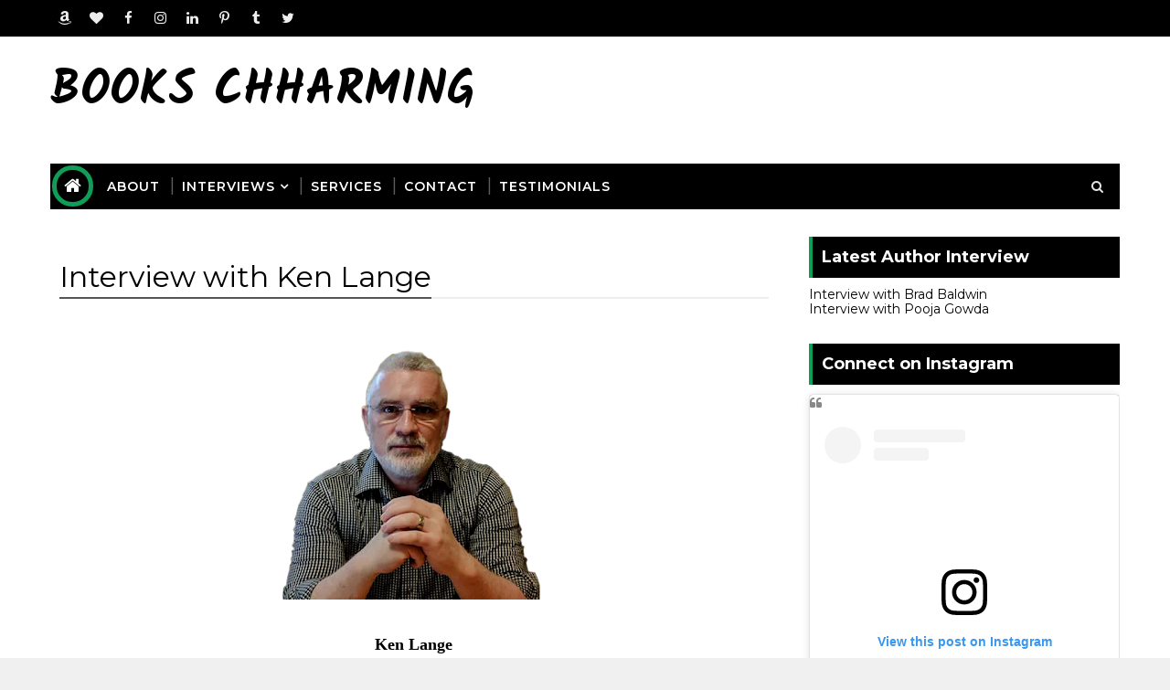

--- FILE ---
content_type: text/html; charset=UTF-8
request_url: https://www.bookschharming.com/b/stats?style=BLACK_TRANSPARENT&timeRange=ALL_TIME&token=APq4FmA441hU0G1ckxaVAMO6nSFdF2i-XosZ_XWUyLxhqIbjeKCYx79jJhJkP8UAzY-_KK1V_d8ihb91bu1-lQn633_YFbZx8Q
body_size: 43
content:
{"total":2040137,"sparklineOptions":{"backgroundColor":{"fillOpacity":0.1,"fill":"#000000"},"series":[{"areaOpacity":0.3,"color":"#202020"}]},"sparklineData":[[0,17],[1,16],[2,19],[3,20],[4,21],[5,20],[6,23],[7,16],[8,15],[9,14],[10,19],[11,15],[12,16],[13,27],[14,28],[15,19],[16,20],[17,37],[18,30],[19,22],[20,25],[21,25],[22,18],[23,19],[24,24],[25,47],[26,100],[27,43],[28,35],[29,3]],"nextTickMs":24000}

--- FILE ---
content_type: text/html; charset=utf-8
request_url: https://www.google.com/recaptcha/api2/aframe
body_size: 165
content:
<!DOCTYPE HTML><html><head><meta http-equiv="content-type" content="text/html; charset=UTF-8"></head><body><script nonce="oMyiBvS-TeGYChFjPoHAIA">/** Anti-fraud and anti-abuse applications only. See google.com/recaptcha */ try{var clients={'sodar':'https://pagead2.googlesyndication.com/pagead/sodar?'};window.addEventListener("message",function(a){try{if(a.source===window.parent){var b=JSON.parse(a.data);var c=clients[b['id']];if(c){var d=document.createElement('img');d.src=c+b['params']+'&rc='+(localStorage.getItem("rc::a")?sessionStorage.getItem("rc::b"):"");window.document.body.appendChild(d);sessionStorage.setItem("rc::e",parseInt(sessionStorage.getItem("rc::e")||0)+1);localStorage.setItem("rc::h",'1769906740174');}}}catch(b){}});window.parent.postMessage("_grecaptcha_ready", "*");}catch(b){}</script></body></html>